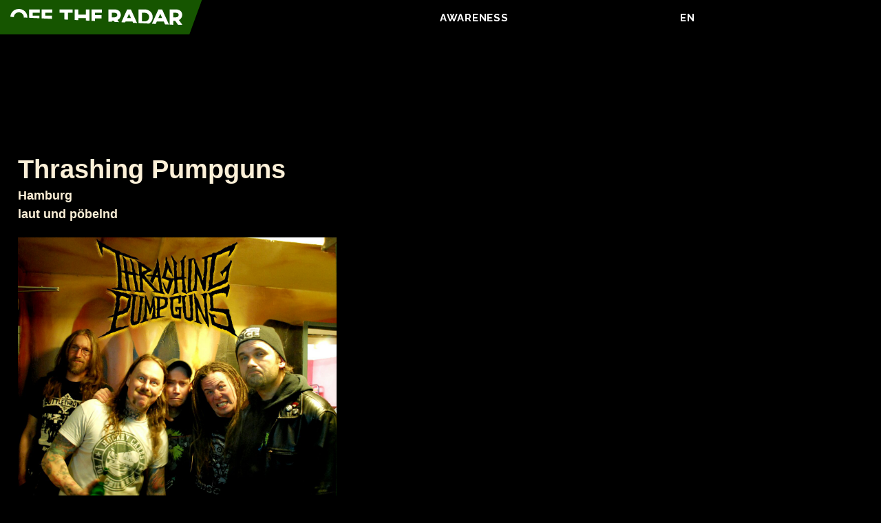

--- FILE ---
content_type: text/html; charset=UTF-8
request_url: https://offtheradar.net/artist/thrashing-pumpguns/
body_size: 25451
content:

<!doctype html>

<!--[if lt IE 7]><html lang="de-DE" class="no-js lt-ie9 lt-ie8 lt-ie7"><![endif]-->
<!--[if (IE 7)&!(IEMobile)]><html lang="de-DE" class="no-js lt-ie9 lt-ie8"><![endif]-->
<!--[if (IE 8)&!(IEMobile)]><html lang="de-DE" class="no-js lt-ie9"><![endif]-->
<!--[if gt IE 8]><!--> <html lang="de-DE" class="no-js"><!--<![endif]-->

	<head>
		<meta charset="utf-8">

				<meta http-equiv="X-UA-Compatible" content="IE=edge">

		<title>Off The Radar  Thrashing Pumpguns</title>

				<meta name="HandheldFriendly" content="True">
		<meta name="MobileOptimized" content="320">
		<meta name="viewport" content="width=device-width, initial-scale=1"/>

				<link rel="apple-touch-icon" href="https://offtheradar.net/wp-content/themes/OTR/library/images/apple-touch-icon.png">
		<link rel="icon" href="https://offtheradar.net/wp-content/themes/OTR/favicon.png">
		<!--[if IE]>
			<link rel="shortcut icon" href="https://offtheradar.net/wp-content/themes/OTR/favicon.ico">
		<![endif]-->
				<meta name="msapplication-TileColor" content="#f01d4f">
		<meta name="msapplication-TileImage" content="https://offtheradar.net/wp-content/themes/OTR/library/images/win8-tile-icon.png">
        <meta name="theme-color" content="#121212">

        	<link href="https://fonts.googleapis.com/css?family=Lato:400,700|Raleway:400,700" rel="stylesheet">

        	<link href="https://fonts.googleapis.com/css?family=Oxygen:300,400,700" rel="stylesheet">

		<link rel="pingback" href="https://offtheradar.net/xmlrpc.php">

				<meta name='robots' content='max-image-preview:large' />
<link rel="alternate" hreflang="en" href="https://offtheradar.net/artist/thrashing-pumpguns/?lang=en" />
<link rel="alternate" hreflang="de" href="https://offtheradar.net/artist/thrashing-pumpguns/" />
<link rel="alternate" hreflang="x-default" href="https://offtheradar.net/artist/thrashing-pumpguns/" />
<link rel='dns-prefetch' href='//fonts.googleapis.com' />
<link rel="alternate" type="application/rss+xml" title="Off The Radar &raquo; Feed" href="https://offtheradar.net/feed/" />
<link rel="alternate" type="application/rss+xml" title="Off The Radar &raquo; Kommentar-Feed" href="https://offtheradar.net/comments/feed/" />
<script type="text/javascript">
/* <![CDATA[ */
window._wpemojiSettings = {"baseUrl":"https:\/\/s.w.org\/images\/core\/emoji\/15.0.3\/72x72\/","ext":".png","svgUrl":"https:\/\/s.w.org\/images\/core\/emoji\/15.0.3\/svg\/","svgExt":".svg","source":{"concatemoji":"https:\/\/offtheradar.net\/wp-includes\/js\/wp-emoji-release.min.js"}};
/*! This file is auto-generated */
!function(i,n){var o,s,e;function c(e){try{var t={supportTests:e,timestamp:(new Date).valueOf()};sessionStorage.setItem(o,JSON.stringify(t))}catch(e){}}function p(e,t,n){e.clearRect(0,0,e.canvas.width,e.canvas.height),e.fillText(t,0,0);var t=new Uint32Array(e.getImageData(0,0,e.canvas.width,e.canvas.height).data),r=(e.clearRect(0,0,e.canvas.width,e.canvas.height),e.fillText(n,0,0),new Uint32Array(e.getImageData(0,0,e.canvas.width,e.canvas.height).data));return t.every(function(e,t){return e===r[t]})}function u(e,t,n){switch(t){case"flag":return n(e,"\ud83c\udff3\ufe0f\u200d\u26a7\ufe0f","\ud83c\udff3\ufe0f\u200b\u26a7\ufe0f")?!1:!n(e,"\ud83c\uddfa\ud83c\uddf3","\ud83c\uddfa\u200b\ud83c\uddf3")&&!n(e,"\ud83c\udff4\udb40\udc67\udb40\udc62\udb40\udc65\udb40\udc6e\udb40\udc67\udb40\udc7f","\ud83c\udff4\u200b\udb40\udc67\u200b\udb40\udc62\u200b\udb40\udc65\u200b\udb40\udc6e\u200b\udb40\udc67\u200b\udb40\udc7f");case"emoji":return!n(e,"\ud83d\udc26\u200d\u2b1b","\ud83d\udc26\u200b\u2b1b")}return!1}function f(e,t,n){var r="undefined"!=typeof WorkerGlobalScope&&self instanceof WorkerGlobalScope?new OffscreenCanvas(300,150):i.createElement("canvas"),a=r.getContext("2d",{willReadFrequently:!0}),o=(a.textBaseline="top",a.font="600 32px Arial",{});return e.forEach(function(e){o[e]=t(a,e,n)}),o}function t(e){var t=i.createElement("script");t.src=e,t.defer=!0,i.head.appendChild(t)}"undefined"!=typeof Promise&&(o="wpEmojiSettingsSupports",s=["flag","emoji"],n.supports={everything:!0,everythingExceptFlag:!0},e=new Promise(function(e){i.addEventListener("DOMContentLoaded",e,{once:!0})}),new Promise(function(t){var n=function(){try{var e=JSON.parse(sessionStorage.getItem(o));if("object"==typeof e&&"number"==typeof e.timestamp&&(new Date).valueOf()<e.timestamp+604800&&"object"==typeof e.supportTests)return e.supportTests}catch(e){}return null}();if(!n){if("undefined"!=typeof Worker&&"undefined"!=typeof OffscreenCanvas&&"undefined"!=typeof URL&&URL.createObjectURL&&"undefined"!=typeof Blob)try{var e="postMessage("+f.toString()+"("+[JSON.stringify(s),u.toString(),p.toString()].join(",")+"));",r=new Blob([e],{type:"text/javascript"}),a=new Worker(URL.createObjectURL(r),{name:"wpTestEmojiSupports"});return void(a.onmessage=function(e){c(n=e.data),a.terminate(),t(n)})}catch(e){}c(n=f(s,u,p))}t(n)}).then(function(e){for(var t in e)n.supports[t]=e[t],n.supports.everything=n.supports.everything&&n.supports[t],"flag"!==t&&(n.supports.everythingExceptFlag=n.supports.everythingExceptFlag&&n.supports[t]);n.supports.everythingExceptFlag=n.supports.everythingExceptFlag&&!n.supports.flag,n.DOMReady=!1,n.readyCallback=function(){n.DOMReady=!0}}).then(function(){return e}).then(function(){var e;n.supports.everything||(n.readyCallback(),(e=n.source||{}).concatemoji?t(e.concatemoji):e.wpemoji&&e.twemoji&&(t(e.twemoji),t(e.wpemoji)))}))}((window,document),window._wpemojiSettings);
/* ]]> */
</script>
<style id='wp-emoji-styles-inline-css' type='text/css'>

	img.wp-smiley, img.emoji {
		display: inline !important;
		border: none !important;
		box-shadow: none !important;
		height: 1em !important;
		width: 1em !important;
		margin: 0 0.07em !important;
		vertical-align: -0.1em !important;
		background: none !important;
		padding: 0 !important;
	}
</style>
<link rel='stylesheet' id='wp-block-library-css' href='https://offtheradar.net/wp-includes/css/dist/block-library/style.min.css' type='text/css' media='all' />
<style id='classic-theme-styles-inline-css' type='text/css'>
/*! This file is auto-generated */
.wp-block-button__link{color:#fff;background-color:#32373c;border-radius:9999px;box-shadow:none;text-decoration:none;padding:calc(.667em + 2px) calc(1.333em + 2px);font-size:1.125em}.wp-block-file__button{background:#32373c;color:#fff;text-decoration:none}
</style>
<style id='global-styles-inline-css' type='text/css'>
:root{--wp--preset--aspect-ratio--square: 1;--wp--preset--aspect-ratio--4-3: 4/3;--wp--preset--aspect-ratio--3-4: 3/4;--wp--preset--aspect-ratio--3-2: 3/2;--wp--preset--aspect-ratio--2-3: 2/3;--wp--preset--aspect-ratio--16-9: 16/9;--wp--preset--aspect-ratio--9-16: 9/16;--wp--preset--color--black: #000000;--wp--preset--color--cyan-bluish-gray: #abb8c3;--wp--preset--color--white: #ffffff;--wp--preset--color--pale-pink: #f78da7;--wp--preset--color--vivid-red: #cf2e2e;--wp--preset--color--luminous-vivid-orange: #ff6900;--wp--preset--color--luminous-vivid-amber: #fcb900;--wp--preset--color--light-green-cyan: #7bdcb5;--wp--preset--color--vivid-green-cyan: #00d084;--wp--preset--color--pale-cyan-blue: #8ed1fc;--wp--preset--color--vivid-cyan-blue: #0693e3;--wp--preset--color--vivid-purple: #9b51e0;--wp--preset--gradient--vivid-cyan-blue-to-vivid-purple: linear-gradient(135deg,rgba(6,147,227,1) 0%,rgb(155,81,224) 100%);--wp--preset--gradient--light-green-cyan-to-vivid-green-cyan: linear-gradient(135deg,rgb(122,220,180) 0%,rgb(0,208,130) 100%);--wp--preset--gradient--luminous-vivid-amber-to-luminous-vivid-orange: linear-gradient(135deg,rgba(252,185,0,1) 0%,rgba(255,105,0,1) 100%);--wp--preset--gradient--luminous-vivid-orange-to-vivid-red: linear-gradient(135deg,rgba(255,105,0,1) 0%,rgb(207,46,46) 100%);--wp--preset--gradient--very-light-gray-to-cyan-bluish-gray: linear-gradient(135deg,rgb(238,238,238) 0%,rgb(169,184,195) 100%);--wp--preset--gradient--cool-to-warm-spectrum: linear-gradient(135deg,rgb(74,234,220) 0%,rgb(151,120,209) 20%,rgb(207,42,186) 40%,rgb(238,44,130) 60%,rgb(251,105,98) 80%,rgb(254,248,76) 100%);--wp--preset--gradient--blush-light-purple: linear-gradient(135deg,rgb(255,206,236) 0%,rgb(152,150,240) 100%);--wp--preset--gradient--blush-bordeaux: linear-gradient(135deg,rgb(254,205,165) 0%,rgb(254,45,45) 50%,rgb(107,0,62) 100%);--wp--preset--gradient--luminous-dusk: linear-gradient(135deg,rgb(255,203,112) 0%,rgb(199,81,192) 50%,rgb(65,88,208) 100%);--wp--preset--gradient--pale-ocean: linear-gradient(135deg,rgb(255,245,203) 0%,rgb(182,227,212) 50%,rgb(51,167,181) 100%);--wp--preset--gradient--electric-grass: linear-gradient(135deg,rgb(202,248,128) 0%,rgb(113,206,126) 100%);--wp--preset--gradient--midnight: linear-gradient(135deg,rgb(2,3,129) 0%,rgb(40,116,252) 100%);--wp--preset--font-size--small: 13px;--wp--preset--font-size--medium: 20px;--wp--preset--font-size--large: 36px;--wp--preset--font-size--x-large: 42px;--wp--preset--spacing--20: 0.44rem;--wp--preset--spacing--30: 0.67rem;--wp--preset--spacing--40: 1rem;--wp--preset--spacing--50: 1.5rem;--wp--preset--spacing--60: 2.25rem;--wp--preset--spacing--70: 3.38rem;--wp--preset--spacing--80: 5.06rem;--wp--preset--shadow--natural: 6px 6px 9px rgba(0, 0, 0, 0.2);--wp--preset--shadow--deep: 12px 12px 50px rgba(0, 0, 0, 0.4);--wp--preset--shadow--sharp: 6px 6px 0px rgba(0, 0, 0, 0.2);--wp--preset--shadow--outlined: 6px 6px 0px -3px rgba(255, 255, 255, 1), 6px 6px rgba(0, 0, 0, 1);--wp--preset--shadow--crisp: 6px 6px 0px rgba(0, 0, 0, 1);}:where(.is-layout-flex){gap: 0.5em;}:where(.is-layout-grid){gap: 0.5em;}body .is-layout-flex{display: flex;}.is-layout-flex{flex-wrap: wrap;align-items: center;}.is-layout-flex > :is(*, div){margin: 0;}body .is-layout-grid{display: grid;}.is-layout-grid > :is(*, div){margin: 0;}:where(.wp-block-columns.is-layout-flex){gap: 2em;}:where(.wp-block-columns.is-layout-grid){gap: 2em;}:where(.wp-block-post-template.is-layout-flex){gap: 1.25em;}:where(.wp-block-post-template.is-layout-grid){gap: 1.25em;}.has-black-color{color: var(--wp--preset--color--black) !important;}.has-cyan-bluish-gray-color{color: var(--wp--preset--color--cyan-bluish-gray) !important;}.has-white-color{color: var(--wp--preset--color--white) !important;}.has-pale-pink-color{color: var(--wp--preset--color--pale-pink) !important;}.has-vivid-red-color{color: var(--wp--preset--color--vivid-red) !important;}.has-luminous-vivid-orange-color{color: var(--wp--preset--color--luminous-vivid-orange) !important;}.has-luminous-vivid-amber-color{color: var(--wp--preset--color--luminous-vivid-amber) !important;}.has-light-green-cyan-color{color: var(--wp--preset--color--light-green-cyan) !important;}.has-vivid-green-cyan-color{color: var(--wp--preset--color--vivid-green-cyan) !important;}.has-pale-cyan-blue-color{color: var(--wp--preset--color--pale-cyan-blue) !important;}.has-vivid-cyan-blue-color{color: var(--wp--preset--color--vivid-cyan-blue) !important;}.has-vivid-purple-color{color: var(--wp--preset--color--vivid-purple) !important;}.has-black-background-color{background-color: var(--wp--preset--color--black) !important;}.has-cyan-bluish-gray-background-color{background-color: var(--wp--preset--color--cyan-bluish-gray) !important;}.has-white-background-color{background-color: var(--wp--preset--color--white) !important;}.has-pale-pink-background-color{background-color: var(--wp--preset--color--pale-pink) !important;}.has-vivid-red-background-color{background-color: var(--wp--preset--color--vivid-red) !important;}.has-luminous-vivid-orange-background-color{background-color: var(--wp--preset--color--luminous-vivid-orange) !important;}.has-luminous-vivid-amber-background-color{background-color: var(--wp--preset--color--luminous-vivid-amber) !important;}.has-light-green-cyan-background-color{background-color: var(--wp--preset--color--light-green-cyan) !important;}.has-vivid-green-cyan-background-color{background-color: var(--wp--preset--color--vivid-green-cyan) !important;}.has-pale-cyan-blue-background-color{background-color: var(--wp--preset--color--pale-cyan-blue) !important;}.has-vivid-cyan-blue-background-color{background-color: var(--wp--preset--color--vivid-cyan-blue) !important;}.has-vivid-purple-background-color{background-color: var(--wp--preset--color--vivid-purple) !important;}.has-black-border-color{border-color: var(--wp--preset--color--black) !important;}.has-cyan-bluish-gray-border-color{border-color: var(--wp--preset--color--cyan-bluish-gray) !important;}.has-white-border-color{border-color: var(--wp--preset--color--white) !important;}.has-pale-pink-border-color{border-color: var(--wp--preset--color--pale-pink) !important;}.has-vivid-red-border-color{border-color: var(--wp--preset--color--vivid-red) !important;}.has-luminous-vivid-orange-border-color{border-color: var(--wp--preset--color--luminous-vivid-orange) !important;}.has-luminous-vivid-amber-border-color{border-color: var(--wp--preset--color--luminous-vivid-amber) !important;}.has-light-green-cyan-border-color{border-color: var(--wp--preset--color--light-green-cyan) !important;}.has-vivid-green-cyan-border-color{border-color: var(--wp--preset--color--vivid-green-cyan) !important;}.has-pale-cyan-blue-border-color{border-color: var(--wp--preset--color--pale-cyan-blue) !important;}.has-vivid-cyan-blue-border-color{border-color: var(--wp--preset--color--vivid-cyan-blue) !important;}.has-vivid-purple-border-color{border-color: var(--wp--preset--color--vivid-purple) !important;}.has-vivid-cyan-blue-to-vivid-purple-gradient-background{background: var(--wp--preset--gradient--vivid-cyan-blue-to-vivid-purple) !important;}.has-light-green-cyan-to-vivid-green-cyan-gradient-background{background: var(--wp--preset--gradient--light-green-cyan-to-vivid-green-cyan) !important;}.has-luminous-vivid-amber-to-luminous-vivid-orange-gradient-background{background: var(--wp--preset--gradient--luminous-vivid-amber-to-luminous-vivid-orange) !important;}.has-luminous-vivid-orange-to-vivid-red-gradient-background{background: var(--wp--preset--gradient--luminous-vivid-orange-to-vivid-red) !important;}.has-very-light-gray-to-cyan-bluish-gray-gradient-background{background: var(--wp--preset--gradient--very-light-gray-to-cyan-bluish-gray) !important;}.has-cool-to-warm-spectrum-gradient-background{background: var(--wp--preset--gradient--cool-to-warm-spectrum) !important;}.has-blush-light-purple-gradient-background{background: var(--wp--preset--gradient--blush-light-purple) !important;}.has-blush-bordeaux-gradient-background{background: var(--wp--preset--gradient--blush-bordeaux) !important;}.has-luminous-dusk-gradient-background{background: var(--wp--preset--gradient--luminous-dusk) !important;}.has-pale-ocean-gradient-background{background: var(--wp--preset--gradient--pale-ocean) !important;}.has-electric-grass-gradient-background{background: var(--wp--preset--gradient--electric-grass) !important;}.has-midnight-gradient-background{background: var(--wp--preset--gradient--midnight) !important;}.has-small-font-size{font-size: var(--wp--preset--font-size--small) !important;}.has-medium-font-size{font-size: var(--wp--preset--font-size--medium) !important;}.has-large-font-size{font-size: var(--wp--preset--font-size--large) !important;}.has-x-large-font-size{font-size: var(--wp--preset--font-size--x-large) !important;}
:where(.wp-block-post-template.is-layout-flex){gap: 1.25em;}:where(.wp-block-post-template.is-layout-grid){gap: 1.25em;}
:where(.wp-block-columns.is-layout-flex){gap: 2em;}:where(.wp-block-columns.is-layout-grid){gap: 2em;}
:root :where(.wp-block-pullquote){font-size: 1.5em;line-height: 1.6;}
</style>
<link rel='stylesheet' id='wpml-blocks-css' href='https://offtheradar.net/wp-content/plugins/sitepress-multilingual-cms/dist/css/blocks/styles.css' type='text/css' media='all' />
<link rel='stylesheet' id='contact-form-7-css' href='https://offtheradar.net/wp-content/plugins/contact-form-7/includes/css/styles.css' type='text/css' media='all' />
<link rel='stylesheet' id='wpml-menu-item-0-css' href='//offtheradar.net/wp-content/plugins/sitepress-multilingual-cms/templates/language-switchers/menu-item/style.min.css' type='text/css' media='all' />
<link rel='stylesheet' id='googleFonts-css' href='//fonts.googleapis.com/css?family=Lato%3A400%2C700%2C400italic%2C700italic' type='text/css' media='all' />
<link rel='stylesheet' id='bones-stylesheet-css' href='https://offtheradar.net/wp-content/themes/OTR/library/css/style.css?v=2.1' type='text/css' media='all' />
<!--[if lt IE 9]>
<link rel='stylesheet' id='bones-ie-only-css' href='https://offtheradar.net/wp-content/themes/OTR/library/css/ie.css' type='text/css' media='all' />
<![endif]-->
<script type="text/javascript" src="https://offtheradar.net/wp-content/themes/OTR/library/js/libs/modernizr.custom.min.js" id="bones-modernizr-js"></script>
<script type="text/javascript" src="https://offtheradar.net/wp-includes/js/jquery/jquery.min.js" id="jquery-core-js"></script>
<script type="text/javascript" src="https://offtheradar.net/wp-includes/js/jquery/jquery-migrate.min.js" id="jquery-migrate-js"></script>
<link rel="https://api.w.org/" href="https://offtheradar.net/wp-json/" /><link rel="canonical" href="https://offtheradar.net/artist/thrashing-pumpguns/" />
<link rel='shortlink' href='https://offtheradar.net/?p=2444' />
<link rel="alternate" title="oEmbed (JSON)" type="application/json+oembed" href="https://offtheradar.net/wp-json/oembed/1.0/embed?url=https%3A%2F%2Fofftheradar.net%2Fartist%2Fthrashing-pumpguns%2F" />
<link rel="alternate" title="oEmbed (XML)" type="text/xml+oembed" href="https://offtheradar.net/wp-json/oembed/1.0/embed?url=https%3A%2F%2Fofftheradar.net%2Fartist%2Fthrashing-pumpguns%2F&#038;format=xml" />
<meta name="generator" content="WPML ver:4.6.3 stt:1,3;" />
<meta name="generator" content="Powered by WPBakery Page Builder - drag and drop page builder for WordPress."/>
<link rel="icon" href="https://offtheradar.net/wp-content/uploads/2025/05/OTRd_head2-Kopie-125x125.png" sizes="32x32" />
<link rel="icon" href="https://offtheradar.net/wp-content/uploads/2025/05/OTRd_head2-Kopie-300x300.png" sizes="192x192" />
<link rel="apple-touch-icon" href="https://offtheradar.net/wp-content/uploads/2025/05/OTRd_head2-Kopie-300x300.png" />
<meta name="msapplication-TileImage" content="https://offtheradar.net/wp-content/uploads/2025/05/OTRd_head2-Kopie-300x300.png" />
<noscript><style> .wpb_animate_when_almost_visible { opacity: 1; }</style></noscript>		
	<script>
</script>
	</head>

	<body class="artist-template-default single single-artist postid-2444 artist-thrashing-pumpguns wpb-js-composer js-comp-ver-6.9.0 vc_responsive" >

		<a class="nav_toggle" href="#"> 
			<span></span>
		</a>


		<div class="nav_container_mobile">
			<div class="nav_content">
	
					<nav role="navigation" >

						<ul id="menu-main-menu" class="nav mobile-nav"><li id="menu-item-3425" class="menu-item menu-item-type-post_type menu-item-object-page menu-item-3425"><a href="https://offtheradar.net/awareness/">AWARENESS</a></li>
<li id="menu-item-wpml-ls-2-en" class="menu-item wpml-ls-slot-2 wpml-ls-item wpml-ls-item-en wpml-ls-menu-item wpml-ls-first-item wpml-ls-last-item menu-item-type-wpml_ls_menu_item menu-item-object-wpml_ls_menu_item menu-item-wpml-ls-2-en"><a title="EN" href="https://offtheradar.net/artist/thrashing-pumpguns/?lang=en"><span class="wpml-ls-display">EN</span></a></li>
</ul>
					</nav>
					
			</div>
		</div>


		<div id="container">

			<header class="header" role="banner" id="header">

				<div id="logo" ><a href="https://offtheradar.net">
					<img class="svg logo" src="https://offtheradar.net/wp-content/themes/OTR/library/images/logo-otr.svg" alt="otr">
</a></div>


				<div id="inner-header" class="wrap cf">

					


					<nav role="navigation" >
						<ul id="menu-main-menu-1" class="nav top-nav cf"><li class="menu-item menu-item-type-post_type menu-item-object-page menu-item-3425"><a href="https://offtheradar.net/awareness/">AWARENESS</a></li>
<li class="menu-item wpml-ls-slot-2 wpml-ls-item wpml-ls-item-en wpml-ls-menu-item wpml-ls-first-item wpml-ls-last-item menu-item-type-wpml_ls_menu_item menu-item-object-wpml_ls_menu_item menu-item-wpml-ls-2-en"><a title="EN" href="https://offtheradar.net/artist/thrashing-pumpguns/?lang=en"><span class="wpml-ls-display">EN</span></a></li>
</ul>
					</nav>

				</div>

			</header>

			<div id="content">

				<div id="inner-content" class="wrap cf">

						<main id="main" class="m-all t-2of3 d-5of7 cf" role="main" itemscope itemprop="mainContentOfPage" itemtype="http://schema.org/Blog">

							
							<article id="post-2444" class="cf post-2444 artist type-artist status-publish has-post-thumbnail hentry" role="article">


									<h1 class="single-title custom-post-type-title">Thrashing Pumpguns</h1>


								<section class="entry-content cf">
									<h3>Hamburg</h3>
									<h3>laut und pöbelnd</h3>
									<h4></h4>

									<div class="artist-image">
										<img width="1280" height="1104" src="https://offtheradar.net/wp-content/uploads/2018/07/IMG_20180706_194851_032.jpg" class="attachment-full size-full wp-post-image" alt="" decoding="async" fetchpriority="high" srcset="https://offtheradar.net/wp-content/uploads/2018/07/IMG_20180706_194851_032.jpg 1280w, https://offtheradar.net/wp-content/uploads/2018/07/IMG_20180706_194851_032-300x259.jpg 300w, https://offtheradar.net/wp-content/uploads/2018/07/IMG_20180706_194851_032-768x662.jpg 768w, https://offtheradar.net/wp-content/uploads/2018/07/IMG_20180706_194851_032-1024x883.jpg 1024w" sizes="(max-width: 1280px) 100vw, 1280px" />							
									</div>

									<p>Der Boden klebt, der Schweiß juckt und brennt und der Tinnitus ist nicht weit &#8211; die Infektion heißt THRASHING PUMPGUNS und stieg aus dem hamburger Ursumpf des Crossover-Metal-Punks empor. Schon seit vielen Jahren existent, knüppelt sich die 5-köpfige Kapeiken-Epidemie chronisch, laut und pöbelnd durch sämtliche Großstädte und Wohnzimmer Deutschlands und Europas. Mit neuen Songs und neuem fünften Kopf am besaiteten Tieftöner werden die THRASHING PUMPGUNS ihr Schrot verballern.</p>
								</section> <!-- end article section -->

								<div class="artist-nav">
									<div class="prev">
																				     <h4><a href="https://offtheradar.net/artist/the-murder-chord/" rel="prev">‹ Prev</a></h4>

										
									</div>

									<div class="go-to-grid">
										<p>
											<a href="https://offtheradar.net/lineup-2019"><strong> LINEUP</strong></a>
										</p>
									</div>

									<div class="next">
																				     <h4><a href="https://offtheradar.net/artist/thestral-brchtnbrt/" rel="next">Next › </a></h4>

																			</div>

							</article>



							
							
						</main>


				</div>

			</div>

			<footer class="footer" role="contentinfo" itemscope itemtype="http://schema.org/WPFooter">

				<div id="inner-footer" class="wrap cf">

					<p class="source-org copyright">&copy; 2026 Off The Radar. <a href="https://offtheradar.net/kontakt">Impressum</a> | <a href="https://offtheradar.net/datenschutz">Datenschutz</a> | <a href="https://offtheradar.net/historie">Historie</a></p>

				</div>

			</footer>

		</div>


				

		<script type="text/javascript" src="https://offtheradar.net/wp-includes/js/dist/hooks.min.js" id="wp-hooks-js"></script>
<script type="text/javascript" src="https://offtheradar.net/wp-includes/js/dist/i18n.min.js" id="wp-i18n-js"></script>
<script type="text/javascript" id="wp-i18n-js-after">
/* <![CDATA[ */
wp.i18n.setLocaleData( { 'text direction\u0004ltr': [ 'ltr' ] } );
/* ]]> */
</script>
<script type="text/javascript" src="https://offtheradar.net/wp-content/plugins/contact-form-7/includes/swv/js/index.js" id="swv-js"></script>
<script type="text/javascript" id="contact-form-7-js-extra">
/* <![CDATA[ */
var wpcf7 = {"api":{"root":"https:\/\/offtheradar.net\/wp-json\/","namespace":"contact-form-7\/v1"}};
/* ]]> */
</script>
<script type="text/javascript" id="contact-form-7-js-translations">
/* <![CDATA[ */
( function( domain, translations ) {
	var localeData = translations.locale_data[ domain ] || translations.locale_data.messages;
	localeData[""].domain = domain;
	wp.i18n.setLocaleData( localeData, domain );
} )( "contact-form-7", {"translation-revision-date":"2024-06-05 06:37:53+0000","generator":"GlotPress\/4.0.1","domain":"messages","locale_data":{"messages":{"":{"domain":"messages","plural-forms":"nplurals=2; plural=n != 1;","lang":"de"},"Error:":["Fehler:"]}},"comment":{"reference":"includes\/js\/index.js"}} );
/* ]]> */
</script>
<script type="text/javascript" src="https://offtheradar.net/wp-content/plugins/contact-form-7/includes/js/index.js" id="contact-form-7-js"></script>
<script type="text/javascript" src="https://offtheradar.net/wp-content/themes/OTR/library/js/libs/jquery.waypoints.min.js" id="bones-waypoints-js"></script>
<script type="text/javascript" src="https://offtheradar.net/wp-content/themes/OTR/library/js/scripts.js?v=2.0" id="bones-js-js"></script>

	</body>

</html> <!-- end of site. what a ride! -->


--- FILE ---
content_type: text/css
request_url: https://offtheradar.net/wp-content/themes/OTR/library/css/style.css?v=2.1
body_size: 58328
content:
/*! Made with Bones: http://themble.com/bones :) */
/******************************************************************
Site Name:
Author:

Stylesheet: Main Stylesheet

Here's where the magic happens. Here, you'll see we are calling in
the separate media queries. The base mobile goes outside any query
and is called at the beginning, after that we call the rest
of the styles inside media queries.


******************************************************************/
/*********************
IMPORTING PARTIALS
These files are needed at the beginning so that we establish all
our mixins, functions, and variables that we'll be using across
the whole project.
*********************/
/* normalize.css 2012-07-07T09:50 UTC - http://github.com/necolas/normalize.css */
/* ==========================================================================
   HTML5 display definitions
   ========================================================================== */
/**
 * Correct `block` display not defined in IE 8/9.
 */
article,
aside,
details,
figcaption,
figure,
footer,
header,
hgroup,
main,
nav,
section,
summary {
  display: block; }

/**
 * Correct `inline-block` display not defined in IE 8/9.
 */
audio,
canvas,
video {
  display: inline-block; }

/**
 * Prevent modern browsers from displaying `audio` without controls.
 * Remove excess height in iOS 5 devices.
 */
audio:not([controls]) {
  display: none;
  height: 0; }

/**
 * Address `[hidden]` styling not present in IE 8/9.
 * Hide the `template` element in IE, Safari, and Firefox < 22.
 */
[hidden],
template {
  display: none; }

/* ==========================================================================
   Base
   ========================================================================== */
/**
 * 1. Set default font family to sans-serif.
 * 2. Prevent iOS text size adjust after orientation change, without disabling
 *    user zoom.
 */
html {
  font-family: sans-serif;
  /* 1 */
  -ms-text-size-adjust: 100%;
  /* 2 */
  -webkit-text-size-adjust: 100%;
  /* 2 */ }

/**
 * Remove default margin.
 */
body {
  margin: 0; }

/* ==========================================================================
   Links
   ========================================================================== */
/**
 * Remove the gray background color from active links in IE 10.
 */
a {
  background: transparent; }

/**
 * Address `outline` inconsistency between Chrome and other browsers.
 */
a:focus {
  outline: thin dotted; }

/**
 * Improve readability when focused and also mouse hovered in all browsers.
 */
a:active,
a:hover {
  outline: 0; }

/* ==========================================================================
   Typography
   ========================================================================== */
/**
 * Address variable `h1` font-size and margin within `section` and `article`
 * contexts in Firefox 4+, Safari 5, and Chrome.
 */
h1 {
  font-size: 2em;
  margin: 0.67em 0; }

/**
 * Address styling not present in IE 8/9, Safari 5, and Chrome.
 */
abbr[title] {
  border-bottom: 1px dotted; }

/**
 * Address style set to `bolder` in Firefox 4+, Safari 5, and Chrome.
 */
b,
strong,
.strong {
  font-weight: bold; }

/**
 * Address styling not present in Safari 5 and Chrome.
 */
dfn,
em,
.em {
  font-style: italic; }

/**
 * Address differences between Firefox and other browsers.
 */
hr {
  -moz-box-sizing: content-box;
  box-sizing: content-box;
  height: 0; }

/*
 * Addresses margins set differently in IE6/7.
 */
pre {
  margin: 0; }

/**
 * Correct font family set oddly in Safari 5 and Chrome.
 */
code,
kbd,
pre,
samp {
  font-family: monospace, serif;
  font-size: 1em; }

/**
 * Improve readability of pre-formatted text in all browsers.
 */
pre {
  white-space: pre-wrap; }

/**
 * Set consistent quote types.
 */
q {
  quotes: "\201C" "\201D" "\2018" "\2019"; }

/**
 * Address inconsistent and variable font size in all browsers.
 */
q:before,
q:after {
  content: '';
  content: none; }

small, .small {
  font-size: 75%; }

/**
 * Prevent `sub` and `sup` affecting `line-height` in all browsers.
 */
sub,
sup {
  font-size: 75%;
  line-height: 0;
  position: relative;
  vertical-align: baseline; }

sup {
  top: -0.5em; }

sub {
  bottom: -0.25em; }

/* ==========================================================================
  Lists
========================================================================== */
/*
 * Addresses margins set differently in IE6/7.
 */
dl,
menu,
ol,
ul {
  margin: 1em 0; }

dd {
  margin: 0; }

/*
 * Addresses paddings set differently in IE6/7.
 */
menu {
  padding: 0 0 0 40px; }

ol,
ul {
  padding: 0;
  list-style-type: none; }

/*
 * Corrects list images handled incorrectly in IE7.
 */
nav ul,
nav ol {
  list-style: none;
  list-style-image: none; }

/* ==========================================================================
  Embedded content
========================================================================== */
/**
 * Remove border when inside `a` element in IE 8/9.
 */
img {
  border: 0; }

/**
 * Correct overflow displayed oddly in IE 9.
 */
svg:not(:root) {
  overflow: hidden; }

/* ==========================================================================
   Figures
   ========================================================================== */
/**
 * Address margin not present in IE 8/9 and Safari 5.
 */
figure {
  margin: 0; }

/* ==========================================================================
   Forms
   ========================================================================== */
/**
 * Define consistent border, margin, and padding.
 */
fieldset {
  border: 1px solid #c0c0c0;
  margin: 0 2px;
  padding: 0.35em 0.625em 0.75em; }

/**
 * 1. Correct `color` not being inherited in IE 8/9.
 * 2. Remove padding so people aren't caught out if they zero out fieldsets.
 */
legend {
  border: 0;
  /* 1 */
  padding: 0;
  /* 2 */ }

/**
 * 1. Correct font family not being inherited in all browsers.
 * 2. Correct font size not being inherited in all browsers.
 * 3. Address margins set differently in Firefox 4+, Safari 5, and Chrome.
 */
button,
input,
select,
textarea {
  font-family: inherit;
  /* 1 */
  font-size: 100%;
  /* 2 */
  margin: 0;
  /* 3 */ }

/**
 * Address Firefox 4+ setting `line-height` on `input` using `!important` in
 * the UA stylesheet.
 */
button,
input {
  line-height: normal; }

/**
 * Address inconsistent `text-transform` inheritance for `button` and `select`.
 * All other form control elements do not inherit `text-transform` values.
 * Correct `button` style inheritance in Chrome, Safari 5+, and IE 8+.
 * Correct `select` style inheritance in Firefox 4+ and Opera.
 */
button,
select {
  text-transform: none; }

/**
 * 1. Avoid the WebKit bug in Android 4.0.* where (2) destroys native `audio`
 *    and `video` controls.
 * 2. Correct inability to style clickable `input` types in iOS.
 * 3. Improve usability and consistency of cursor style between image-type
 *    `input` and others.
 */
button,
html input[type="button"],
input[type="reset"],
input[type="submit"] {
  -webkit-appearance: button;
  /* 2 */
  cursor: pointer;
  /* 3 */ }

/**
 * Re-set default cursor for disabled elements.
 */
button[disabled],
html input[disabled] {
  cursor: default; }

/**
 * 1. Address box sizing set to `content-box` in IE 8/9/10.
 * 2. Remove excess padding in IE 8/9/10.
 */
input[type="checkbox"],
input[type="radio"] {
  box-sizing: border-box;
  /* 1 */
  padding: 0;
  /* 2 */ }

/**
 * 1. Address `appearance` set to `searchfield` in Safari 5 and Chrome.
 * 2. Address `box-sizing` set to `border-box` in Safari 5 and Chrome
 *    (include `-moz` to future-proof).
 */
input[type="search"] {
  -webkit-appearance: textfield;
  /* 1 */
  -moz-box-sizing: content-box;
  -webkit-box-sizing: content-box;
  /* 2 */
  box-sizing: content-box; }

/**
 * Remove inner padding and search cancel button in Safari 5 and Chrome
 * on OS X.
 */
input[type="search"]::-webkit-search-cancel-button,
input[type="search"]::-webkit-search-decoration {
  -webkit-appearance: none; }

/**
 * Remove inner padding and border in Firefox 4+.
 */
button::-moz-focus-inner,
input::-moz-focus-inner {
  border: 0;
  padding: 0; }

/**
 * 1. Remove default vertical scrollbar in IE 8/9.
 * 2. Improve readability and alignment in all browsers.
 */
textarea {
  overflow: auto;
  /* 1 */
  vertical-align: top;
  /* 2 */ }

/* ==========================================================================
   Tables
   ========================================================================== */
/**
 * Remove most spacing between table cells.
 */
table {
  border-collapse: collapse;
  border-spacing: 0; }

* {
  -webkit-box-sizing: border-box;
  -moz-box-sizing: border-box;
  box-sizing: border-box; }

.image-replacement,
.ir {
  text-indent: 100%;
  white-space: nowrap;
  overflow: hidden; }

.clearfix, .cf {
  zoom: 1; }
  .clearfix:before, .clearfix:after, .cf:before, .cf:after {
    content: "";
    display: table; }
  .clearfix:after, .cf:after {
    clear: both; }

/*
use the best ampersand
http://simplebits.com/notebook/2008/08/14/ampersands-2/
*/
span.amp {
  font-family: Baskerville,'Goudy Old Style',Palatino,'Book Antiqua',serif !important;
  font-style: italic; }

/******************************************************************
Site Name:
Author:

Stylesheet: Variables

Here is where we declare all our variables like colors, fonts,
base values, and defaults. We want to make sure this file ONLY
contains variables that way our files don't get all messy.
No one likes a mess.

******************************************************************/
/*********************
COLORS
*********************/
/*
Here's a great tutorial on how to
use color variables properly:
http://sachagreif.com/sass-color-variables/
*/
/******************************************************************
Site Name:
Author:

Stylesheet: Typography

******************************************************************/
/*
 i imported this one in the functions file so bones would look sweet.
 don't forget to remove it for your site.
*/
/*
some nice typographical defaults
more here: http://www.newnet-soft.com/blog/csstypography
*/
p {
  -ms-word-wrap: break-word;
  word-break: break-word;
  word-wrap: break-word;
  -webkit-hyphenate-before: 2;
  -webkit-hyphenate-after: 3;
  hyphenate-lines: 3;
  -webkit-font-feature-settings: "liga", "dlig";
  -moz-font-feature-settings: "liga=1, dlig=1";
  -ms-font-feature-settings: "liga", "dlig";
  -o-font-feature-settings: "liga", "dlig";
  font-feature-settings: "liga", "dlig"; }

/******************************************************************
Site Name:
Author:

Stylesheet: Sass Functions

You can do a lot of really cool things in Sass. Functions help you
make repeated actions a lot easier. They are really similar to mixins,
but can be used for so much more.

Anyway, keep them all in here so it's easier to find when you're
looking for one.

For more info on functions, go here:
http://sass-lang.com/documentation/Sass/Script/Functions.html

******************************************************************/
/*********************
COLOR FUNCTIONS
These are helpful when you're working
with shadows and such things. It's essentially
a quicker way to write RGBA.

Example:
box-shadow: 0 0 4px black(0.3);
compiles to:
box-shadow: 0 0 4px rgba(0,0,0,0.3);
*********************/
/*********************
RESPONSIVE HELPER FUNCTION
If you're creating a responsive site, then
you've probably already read
Responsive Web Design: http://www.abookapart.com/products/responsive-web-design

Here's a nice little helper function for calculating
target / context
as mentioned in that book.

Example:
width: cp(650px, 1000px);
or
width: calc-percent(650px, 1000px);
both compile to:
width: 65%;
*********************/
/******************************************************************
Site Name:
Author:

Stylesheet: Mixins Stylesheet

This is where you can take advantage of Sass' great features: Mixins.
I won't go in-depth on how they work exactly,
there are a few articles below that will help do that. What I will
tell you is that this will help speed up simple changes like
changing a color or adding CSS3 techniques gradients.

A WORD OF WARNING: It's very easy to overdo it here. Be careful and
remember less is more.

Helpful:
http://sachagreif.com/useful-sass-mixins/
http://thesassway.com/intermediate/leveraging-sass-mixins-for-cleaner-code
http://web-design-weekly.com/blog/2013/05/12/handy-sass-mixins/

******************************************************************/
/*********************
TRANSITION
*********************/
/*
I totally rewrote this to be cleaner and easier to use.
You'll need to be using Sass 3.2+ for these to work.
Thanks to @anthonyshort for the inspiration on these.
USAGE: @include transition(all 0.2s ease-in-out);
*/
/*********************
CSS3 GRADIENTS
Be careful with these since they can
really slow down your CSS. Don't overdo it.
*********************/
/* @include css-gradient(#dfdfdf,#f8f8f8); */
/*********************
BOX SIZING
*********************/
/* @include box-sizing(border-box); */
/* NOTE: value of "padding-box" is only supported in Gecko. So
probably best not to use it. I mean, were you going to anyway? */
/******************************************************************
Site Name:
Author:

Stylesheet: Grid Stylesheet

I've seperated the grid so you can swap it out easily. It's
called at the top the style.scss stylesheet.

There are a ton of grid solutions out there. You should definitely
experiment with your own. Here are some recommendations:

http://gridsetapp.com - Love this site. Responsive Grids made easy.
http://susy.oddbird.net/ - Grids using Compass. Very elegant.
http://gridpak.com/ - Create your own responsive grid.
https://github.com/dope/lemonade - Neat lightweight grid.


The grid below is a custom built thingy I modeled a bit after
Gridset. It's VERY basic and probably shouldn't be used on
your client projects. The idea is you learn how to roll your
own grids. It's better in the long run and allows you full control
over your project's layout.

******************************************************************/
.last-col {
  float: right;
  padding-right: 0 !important; }

/*
Mobile Grid Styles
These are the widths for the mobile grid.
There are four types, but you can add or customize
them however you see fit.
*/
@media (max-width: 767px) {
  .m-all {
    float: left;
    padding-right: 0.75em;
    width: 100%;
    padding-right: 0; }
  .m-1of2 {
    float: left;
    padding-right: 0.75em;
    width: 50%; }
  .m-1of3 {
    float: left;
    padding-right: 0.75em;
    width: 33.33%; }
  .m-2of3 {
    float: left;
    padding-right: 0.75em;
    width: 66.66%; }
  .m-1of4 {
    float: left;
    padding-right: 0.75em;
    width: 25%; }
  .m-3of4 {
    float: left;
    padding-right: 0.75em;
    width: 75%; } }

/* Portrait tablet to landscape */
@media (min-width: 768px) and (max-width: 1029px) {
  .t-all {
    float: left;
    padding-right: 0.75em;
    width: 100%;
    padding-right: 0; }
  .t-1of2 {
    float: left;
    padding-right: 0.75em;
    width: 50%; }
  .t-1of3 {
    float: left;
    padding-right: 0.75em;
    width: 33.33%; }
  .t-2of3 {
    float: left;
    padding-right: 0.75em;
    width: 66.66%; }
  .t-1of4 {
    float: left;
    padding-right: 0.75em;
    width: 25%; }
  .t-3of4 {
    float: left;
    padding-right: 0.75em;
    width: 75%; }
  .t-1of5 {
    float: left;
    padding-right: 0.75em;
    width: 20%; }
  .t-2of5 {
    float: left;
    padding-right: 0.75em;
    width: 40%; }
  .t-3of5 {
    float: left;
    padding-right: 0.75em;
    width: 60%; }
  .t-4of5 {
    float: left;
    padding-right: 0.75em;
    width: 80%; } }

/* Landscape to small desktop */
@media (min-width: 1030px) {
  .d-all {
    float: left;
    padding-right: 0.75em;
    width: 100%;
    padding-right: 0; }
  .d-1of2 {
    float: left;
    padding-right: 0.75em;
    width: 50%; }
  .d-1of3 {
    float: left;
    padding-right: 0.75em;
    width: 33.33%; }
  .d-2of3 {
    float: left;
    padding-right: 0.75em;
    width: 66.66%; }
  .d-1of4 {
    float: left;
    padding-right: 0.75em;
    width: 25%; }
  .d-3of4 {
    float: left;
    padding-right: 0.75em;
    width: 75%; }
  .d-1of5 {
    float: left;
    padding-right: 0.75em;
    width: 20%; }
  .d-2of5 {
    float: left;
    padding-right: 0.75em;
    width: 40%; }
  .d-3of5 {
    float: left;
    padding-right: 0.75em;
    width: 60%; }
  .d-4of5 {
    float: left;
    padding-right: 0.75em;
    width: 80%; }
  .d-1of6 {
    float: left;
    padding-right: 0.75em;
    width: 16.6666666667%; }
  .d-1of7 {
    float: left;
    padding-right: 0.75em;
    width: 14.2857142857%; }
  .d-2of7 {
    float: left;
    padding-right: 0.75em;
    width: 28.5714286%; }
  .d-3of7 {
    float: left;
    padding-right: 0.75em;
    width: 42.8571429%; }
  .d-4of7 {
    float: left;
    padding-right: 0.75em;
    width: 57.1428572%; }
  .d-5of7 {
    float: left;
    padding-right: 0.75em;
    width: 71.4285715%; }
  .d-6of7 {
    float: left;
    padding-right: 0.75em;
    width: 85.7142857%; }
  .d-1of8 {
    float: left;
    padding-right: 0.75em;
    width: 12.5%; }
  .d-1of9 {
    float: left;
    padding-right: 0.75em;
    width: 11.1111111111%; }
  .d-1of10 {
    float: left;
    padding-right: 0.75em;
    width: 10%; }
  .d-1of11 {
    float: left;
    padding-right: 0.75em;
    width: 9.09090909091%; }
  .d-1of12 {
    float: left;
    padding-right: 0.75em;
    width: 8.33%; } }

/*********************
IMPORTING MODULES
Modules are reusable blocks or elements we use throughout the project.
We can break them up as much as we want or just keep them all in one.
I mean, you can do whatever you want. The world is your oyster. Unless
you hate oysters, then the world is your peanut butter & jelly sandwich.
*********************/
/******************************************************************

Stylesheet: Form Styles

******************************************************************/
/*********************
INPUTS
*********************/
input[type="text"],
input[type="password"],
input[type="datetime"],
input[type="datetime-local"],
input[type="date"],
input[type="month"],
input[type="time"],
input[type="week"],
input[type="number"],
input[type="email"],
input[type="url"],
input[type="search"],
input[type="tel"],
input[type="color"],
select,
textarea,
.field {
  display: block;
  height: 40px;
  line-height: 1em;
  padding: 0 12px;
  margin-bottom: 14px;
  font-size: 1em;
  color: #444;
  border-radius: 2px;
  vertical-align: middle;
  box-shadow: none;
  border: 0;
  width: 100%;
  background-color: #fff;
  border: 1px solid #000;
  -webkit-transition: background-color 0.24s ease-in-out;
  transition: background-color 0.24s ease-in-out; }
  input[type="text"]:focus, input[type="text"]:active,
  input[type="password"]:focus,
  input[type="password"]:active,
  input[type="datetime"]:focus,
  input[type="datetime"]:active,
  input[type="datetime-local"]:focus,
  input[type="datetime-local"]:active,
  input[type="date"]:focus,
  input[type="date"]:active,
  input[type="month"]:focus,
  input[type="month"]:active,
  input[type="time"]:focus,
  input[type="time"]:active,
  input[type="week"]:focus,
  input[type="week"]:active,
  input[type="number"]:focus,
  input[type="number"]:active,
  input[type="email"]:focus,
  input[type="email"]:active,
  input[type="url"]:focus,
  input[type="url"]:active,
  input[type="search"]:focus,
  input[type="search"]:active,
  input[type="tel"]:focus,
  input[type="tel"]:active,
  input[type="color"]:focus,
  input[type="color"]:active,
  select:focus,
  select:active,
  textarea:focus,
  textarea:active,
  .field:focus,
  .field:active {
    background-color: #f7f7f7;
    border: 1px solid #1a1a1a;
    outline: none; }
  input[type="text"].error, input[type="text"].is-invalid,
  input[type="password"].error,
  input[type="password"].is-invalid,
  input[type="datetime"].error,
  input[type="datetime"].is-invalid,
  input[type="datetime-local"].error,
  input[type="datetime-local"].is-invalid,
  input[type="date"].error,
  input[type="date"].is-invalid,
  input[type="month"].error,
  input[type="month"].is-invalid,
  input[type="time"].error,
  input[type="time"].is-invalid,
  input[type="week"].error,
  input[type="week"].is-invalid,
  input[type="number"].error,
  input[type="number"].is-invalid,
  input[type="email"].error,
  input[type="email"].is-invalid,
  input[type="url"].error,
  input[type="url"].is-invalid,
  input[type="search"].error,
  input[type="search"].is-invalid,
  input[type="tel"].error,
  input[type="tel"].is-invalid,
  input[type="color"].error,
  input[type="color"].is-invalid,
  select.error,
  select.is-invalid,
  textarea.error,
  textarea.is-invalid,
  .field.error,
  .field.is-invalid {
    color: #fbe3e4;
    border-color: #fbe3e4;
    background-color: #fff;
    background-position: 99% center;
    background-repeat: no-repeat;
    background-image: url([data-uri]);
    outline-color: #fbe3e4; }
  input[type="text"].success, input[type="text"].is-valid,
  input[type="password"].success,
  input[type="password"].is-valid,
  input[type="datetime"].success,
  input[type="datetime"].is-valid,
  input[type="datetime-local"].success,
  input[type="datetime-local"].is-valid,
  input[type="date"].success,
  input[type="date"].is-valid,
  input[type="month"].success,
  input[type="month"].is-valid,
  input[type="time"].success,
  input[type="time"].is-valid,
  input[type="week"].success,
  input[type="week"].is-valid,
  input[type="number"].success,
  input[type="number"].is-valid,
  input[type="email"].success,
  input[type="email"].is-valid,
  input[type="url"].success,
  input[type="url"].is-valid,
  input[type="search"].success,
  input[type="search"].is-valid,
  input[type="tel"].success,
  input[type="tel"].is-valid,
  input[type="color"].success,
  input[type="color"].is-valid,
  select.success,
  select.is-valid,
  textarea.success,
  textarea.is-valid,
  .field.success,
  .field.is-valid {
    color: #e6efc2;
    border-color: #e6efc2;
    background-color: #fff;
    background-position: 99% center;
    background-repeat: no-repeat;
    background-image: url([data-uri]);
    outline-color: #e6efc2; }
  input[type="text"][disabled], input[type="text"].is-disabled,
  input[type="password"][disabled],
  input[type="password"].is-disabled,
  input[type="datetime"][disabled],
  input[type="datetime"].is-disabled,
  input[type="datetime-local"][disabled],
  input[type="datetime-local"].is-disabled,
  input[type="date"][disabled],
  input[type="date"].is-disabled,
  input[type="month"][disabled],
  input[type="month"].is-disabled,
  input[type="time"][disabled],
  input[type="time"].is-disabled,
  input[type="week"][disabled],
  input[type="week"].is-disabled,
  input[type="number"][disabled],
  input[type="number"].is-disabled,
  input[type="email"][disabled],
  input[type="email"].is-disabled,
  input[type="url"][disabled],
  input[type="url"].is-disabled,
  input[type="search"][disabled],
  input[type="search"].is-disabled,
  input[type="tel"][disabled],
  input[type="tel"].is-disabled,
  input[type="color"][disabled],
  input[type="color"].is-disabled,
  select[disabled],
  select.is-disabled,
  textarea[disabled],
  textarea.is-disabled,
  .field[disabled],
  .field.is-disabled {
    cursor: not-allowed;
    border-color: #cfcfcf;
    opacity: 0.6; }
    input[type="text"][disabled]:focus, input[type="text"][disabled]:active, input[type="text"].is-disabled:focus, input[type="text"].is-disabled:active,
    input[type="password"][disabled]:focus,
    input[type="password"][disabled]:active,
    input[type="password"].is-disabled:focus,
    input[type="password"].is-disabled:active,
    input[type="datetime"][disabled]:focus,
    input[type="datetime"][disabled]:active,
    input[type="datetime"].is-disabled:focus,
    input[type="datetime"].is-disabled:active,
    input[type="datetime-local"][disabled]:focus,
    input[type="datetime-local"][disabled]:active,
    input[type="datetime-local"].is-disabled:focus,
    input[type="datetime-local"].is-disabled:active,
    input[type="date"][disabled]:focus,
    input[type="date"][disabled]:active,
    input[type="date"].is-disabled:focus,
    input[type="date"].is-disabled:active,
    input[type="month"][disabled]:focus,
    input[type="month"][disabled]:active,
    input[type="month"].is-disabled:focus,
    input[type="month"].is-disabled:active,
    input[type="time"][disabled]:focus,
    input[type="time"][disabled]:active,
    input[type="time"].is-disabled:focus,
    input[type="time"].is-disabled:active,
    input[type="week"][disabled]:focus,
    input[type="week"][disabled]:active,
    input[type="week"].is-disabled:focus,
    input[type="week"].is-disabled:active,
    input[type="number"][disabled]:focus,
    input[type="number"][disabled]:active,
    input[type="number"].is-disabled:focus,
    input[type="number"].is-disabled:active,
    input[type="email"][disabled]:focus,
    input[type="email"][disabled]:active,
    input[type="email"].is-disabled:focus,
    input[type="email"].is-disabled:active,
    input[type="url"][disabled]:focus,
    input[type="url"][disabled]:active,
    input[type="url"].is-disabled:focus,
    input[type="url"].is-disabled:active,
    input[type="search"][disabled]:focus,
    input[type="search"][disabled]:active,
    input[type="search"].is-disabled:focus,
    input[type="search"].is-disabled:active,
    input[type="tel"][disabled]:focus,
    input[type="tel"][disabled]:active,
    input[type="tel"].is-disabled:focus,
    input[type="tel"].is-disabled:active,
    input[type="color"][disabled]:focus,
    input[type="color"][disabled]:active,
    input[type="color"].is-disabled:focus,
    input[type="color"].is-disabled:active,
    select[disabled]:focus,
    select[disabled]:active,
    select.is-disabled:focus,
    select.is-disabled:active,
    textarea[disabled]:focus,
    textarea[disabled]:active,
    textarea.is-disabled:focus,
    textarea.is-disabled:active,
    .field[disabled]:focus,
    .field[disabled]:active,
    .field.is-disabled:focus,
    .field.is-disabled:active {
      background-color: #d5edf8; }

input[type="password"] {
  letter-spacing: 0.3em; }

textarea {
  max-width: 100%;
  min-height: 120px;
  line-height: 1.5em;
  padding: 12px; }

input[type="submit"] {
  padding: 7px 20px 9px;
  background: #222;
  color: white;
  border: none; }

input[type="submit"]:hover {
  background: #444;
  color: white; }

/*********************
BASE (MOBILE) SIZE
This are the mobile styles. It's what people see on their phones. If
you set a great foundation, you won't need to add too many styles in
the other stylesheets. Remember, keep it light: Speed is Important.
*********************/
/******************************************************************
Site Name:
Author:

Stylesheet: Base Mobile Stylesheet

Be light and don't over style since everything here will be
loaded by mobile devices. You want to keep it as minimal as
possible. This is called at the top of the main stylsheet
and will be used across all viewports.

******************************************************************/
/*********************
GENERAL STYLES
*********************/
body {
  font-family: "Open Sans", "Helvetica Neue", Helvetica, Arial, sans-serif;
  font-size: 16px;
  line-height: 1.5;
  color: #fcf0d8;
  background-color: #000;
  -webkit-font-smoothing: antialiased;
  -moz-osx-font-smoothing: grayscale; }

/*********************
LAYOUT & GRID STYLES
*********************/
.wrap {
  width: 96%;
  margin: 0 auto; }

/*********************
LINK STYLES
*********************/
a, a:visited {
  color: #fcf0d8;
  /* on hover */
  /* on click */
  /* mobile tap color */ }
  a:hover, a:focus, a:visited:hover, a:visited:focus {
    color: #a6b22f; }
  a:link, a:visited:link {
    /*
		this highlights links on iPhones/iPads.
		so it basically works like the :hover selector
		for mobile devices.
		*/
    -webkit-tap-highlight-color: rgba(0, 0, 0, 0.3); }

/******************************************************************
H1, H2, H3, H4, H5 STYLES
******************************************************************/
h1, .h1, h2, .h2, h3, .h3, h4, .h4, h5, .h5 {
  text-rendering: optimizelegibility;
  margin-top: 0;
  margin-bottom: 0;
  /* removing text decoration from all headline links */ }
  h1 a, .h1 a, h2 a, .h2 a, h3 a, .h3 a, h4 a, .h4 a, h5 a, .h5 a {
    text-decoration: none; }

h1, .h1 {
  font-size: 2.4em;
  line-height: 1.333em; }

h2, .h2 {
  font-size: 1.75em;
  line-height: 1.4em;
  margin-bottom: 0.375em; }

h3, .h3 {
  font-size: 1.125em; }

h4, .h4 {
  font-size: 1em;
  font-weight: 700; }

h5, .h5 {
  font-size: 0.846em;
  line-height: 2.09em;
  text-transform: uppercase;
  letter-spacing: 2px; }

p {
  font-family: "Oxygen", "Helvetica Neue", Helvetica, Arial, sans-serif; }

/*********************
HEADER STYLES
*********************/
.page-home .header {
  display: none; }

.header {
  background-color: #fff; }
  .header #inner-header {
    padding: 0px 0 5px; }

/*********************
NAVIGATION STYLES
*********************/
.top-nav {
  display: none; }

.nav {
  float: right;
  border-bottom: 0;
  margin: 5px 0 0;
  /* end .menu li */ }
  .nav li a {
    display: block;
    color: #c0cd42;
    text-decoration: none;
    padding: 17px 0 5px 0.75em;
    font-size: 15px;
    text-transform: uppercase;
    letter-spacing: 0.05em; }

/* end .nav */
/*********************
NAVIGATION STYLES
*********************/
.nav_container_mobile {
  display: inline-block; }

.nav_container_desktop {
  display: none; }

.nav_container_mobile {
  position: fixed;
  top: 0;
  left: 0;
  z-index: 19;
  height: 100vh;
  width: 100%;
  background: #165500;
  padding: 100px 5vw 0;
  -webkit-transition: all 0.3s cubic-bezier(0.12, 0.845, 0.305, 1);
  transition: all 0.3s cubic-bezier(0.12, 0.845, 0.305, 1);
  transform: translateX(100%); }
  .nav_container_mobile nav ul li a {
    color: #fff;
    text-decoration: none;
    text-align: center;
    font-size: 30px; }

.nav_toggle {
  position: fixed;
  width: 90px;
  height: 90px;
  display: flex;
  z-index: 20;
  top: 0;
  right: 0;
  background: black;
  justify-content: center;
  align-items: center;
  -webkit-transition: all 0.5s cubic-bezier(0.12, 0.845, 0.305, 1);
  transition: all 0.5s cubic-bezier(0.12, 0.845, 0.305, 1);
  --toggle-width: 30px;
  --toggle-height: 2px;
  --toggle-main-color: #fcf0d8;
  --toggle-hover-color: white; }
  .nav_toggle span {
    display: block;
    height: var(--toggle-height);
    width: var(--toggle-width);
    top: 0px;
    background: var(--toggle-main-color);
    position: relative;
    -webkit-transition: all 0.3s cubic-bezier(0.12, 0.845, 0.305, 1);
    transition: all 0.3s cubic-bezier(0.12, 0.845, 0.305, 1); }
    .nav_toggle span::after, .nav_toggle span::before {
      display: inline-block;
      content: '';
      position: absolute;
      height: var(--toggle-height);
      width: var(--toggle-width);
      background: var(--toggle-main-color);
      -webkit-transition: all 0.3s cubic-bezier(0.12, 0.845, 0.305, 1);
      transition: all 0.3s cubic-bezier(0.12, 0.845, 0.305, 1); }
    .nav_toggle span::before {
      top: -10px; }
    .nav_toggle span::after {
      top: 10px; }
  .nav_toggle:hover span,
  .nav_toggle:hover span::before,
  .nav_toggle:hover span::after {
    background: var(--toggle-hover-color); }

.menu_open .nav_toggle {
  background: transparent; }
  .menu_open .nav_toggle span,
  .menu_open .nav_toggle span::before,
  .menu_open .nav_toggle span::after {
    background: #fff; }
  .menu_open .nav_toggle span {
    background: transparent; }
    .menu_open .nav_toggle span::before {
      transform: rotate(45deg) translate(0, 0);
      top: 0px; }
    .menu_open .nav_toggle span::after {
      transform: rotate(-45deg);
      top: 0px; }
  .menu_open .nav_toggle:hover span::before,
  .menu_open .nav_toggle:hover span::after {
    background: #fcf0d8; }

.menu_open .nav_container_mobile {
  transform: translateX(0); }
  .menu_open .nav_container_mobile .nav_content {
    left: 0;
    display: flex;
    justify-content: center; }

/*********************
HEADER STYLES
*********************/
.header {
  -webkit-transition: all 0.2s ease-in-out;
  transition: all 0.2s ease-in-out;
  height: 50px;
  background: #000;
  position: fixed;
  top: 0;
  left: 0;
  width: 100%;
  z-index: 5; }
  .header * {
    -webkit-transition: all 0.2s ease-in-out;
    transition: all 0.2s ease-in-out; }

#logo {
  width: 300px;
  height: 50px;
  background: #165500;
  position: absolute;
  left: 0;
  top: 0;
  overflow: hidden; }
  #logo .svg {
    width: 250px;
    margin: 13px 0 0 15px; }
    #logo .svg path {
      fill: white; }
  #logo:after {
    content: '';
    display: block;
    width: 150px;
    height: 80px;
    background: #000;
    position: absolute;
    right: -100px;
    top: -10px;
    transform: rotate(-70deg); }

#date-logo, #date-logo2, #date-logo3 {
  position: absolute;
  top: 50px;
  left: 0;
  height: 50px;
  width: 300px;
  overflow: hidden; }
  #date-logo:before, #date-logo2:before, #date-logo3:before {
    content: '';
    background: #fcf0d8;
    width: 200px;
    height: 400px;
    transform: rotate(-70deg);
    position: absolute;
    top: -200px;
    left: -70px; }
  #date-logo .otr-date, #date-logo2 .otr-date, #date-logo3 .otr-date {
    position: relative;
    z-index: 2;
    color: #fff;
    margin: 5px 0 0 15px;
    text-shadow: 2px 3px 0px black; }
    #date-logo .otr-date span, #date-logo2 .otr-date span, #date-logo3 .otr-date span {
      display: inline-block;
      transform: rotate(180deg) translateY(-4px);
      text-shadow: -2px -3px 0px black; }

#date-logo2 {
  top: 100px; }
  #date-logo2::before {
    left: -40px;
    background: #165500; }

#date-logo3 {
  top: 150px; }
  #date-logo3::before {
    left: -70px;
    background: #4eb3d4; }

/*********************
TAP TAP
*********************/
.taptap-menu-button-wrapper {
  top: 0px !important; }

.taptap-background-color {
  background: #fcf0d8; }

.taptap-by-bonfire ul li {
  text-align: center !important; }
  .taptap-by-bonfire ul li a {
    color: #000;
    font-size: 1.5em;
    text-align: center;
    float: none !important; }

.taptap-right {
  right: 0 !important; }

.taptap-menu-button-three:after, .taptap-menu-button-three:before, .taptap-menu-button-three div.taptap-menu-button-three-middle:before {
  background: #c0cd42; }

.taptap-menu-active .taptap-menu-button-three:after, .taptap-menu-active .taptap-menu-button-three:before, .taptap-menu-active .taptap-menu-button-three div.taptap-menu-button-three-middle:before {
  background: #000; }

.home .taptap-menu-button, .home .taptap-menu-button-alt, .home .taptap-menu-button-three {
  background: #000; }

.home .taptap-menu-active .taptap-menu-button-three:after, .home .taptap-menu-active .taptap-menu-button-three:before, .home .taptap-menu-active .taptap-menu-button-three div.taptap-menu-button-three-middle:before {
  background: #c0cd42; }

/******************************************************************
EXPLOSION
******************************************************************/
.scene {
  position: relative;
  width: 100%;
  display: block;
  float: left;
  z-index: 1;
  min-height: 500px; }

#explosion {
  width: 100%;
  height: 300px;
  position: fixed;
  top: 0;
  left: 0; }

.bar {
  background: #165500;
  position: absolute;
  margin-left: auto;
  margin-right: auto;
  left: 0;
  right: 0;
  top: 350px; }

.batch-1, .batch-2 {
  background: #fcf0d8;
  -webkit-transition: ease, 1s;
  transition: ease, 1s; }

#explosion .bar.side-bar.batch-1 {
  position: absolute;
  margin-left: 0;
  left: -300px;
  top: 0;
  height: 5px !important;
  transform: rotate(-45deg) !important; }

#explosion .side-bar.batch-2 {
  margin-right: 0;
  position: absolute;
  right: -300px;
  top: 50px;
  height: 5px !important;
  transform: rotate(45deg) !important;
  background: #165500; }

.intro {
  position: absolute;
  margin-left: auto;
  margin-right: auto;
  left: 0;
  right: 0;
  top: 300px;
  text-align: center;
  -webkit-transition: ease, 0.5s;
  transition: ease, 0.5s; }
  .intro .logo {
    width: 300px;
    height: auto;
    fill: #165500; }
  .intro .logo.black {
    fill: #165500; }

.otr-date {
  font-family: "Raleway", "Helvetica Neue", Helvetica, Arial, sans-serif;
  font-weight: 700;
  margin: 0;
  color: #fff;
  text-transform: uppercase; }

.pink {
  color: #165500; }

.intro.active {
  top: 150px; }
  .intro.active ul.nav {
    float: none;
    display: inline-block !important;
    margin: 25px auto 0; }
    .intro.active ul.nav li {
      text-align: center;
      float: none; }
      .intro.active ul.nav li a {
        padding: 2px 20px;
        max-width: 300px;
        display: block;
        font-family: "Raleway", "Helvetica Neue", Helvetica, Arial, sans-serif;
        font-weight: 700;
        color: #c0cd42; }
        .intro.active ul.nav li a:hover {
          color: #165500;
          background: #000; }

.layout .bar {
  background: #c0cd42;
  position: absolute; }

#explosion.layout .bar.batch-1 {
  position: absolute;
  margin-left: 0;
  left: -300px;
  top: 0; }

#explosion.layout .bar.batch-2 {
  margin-right: 0;
  position: absolute;
  right: -300px;
  top: 50px; }

/*********************
LINEUP
*********************/
ul#menu-artist-filter {
  justify-content: center;
  margin-top: 40px;
  /* end .menu ul li */ }
  ul#menu-artist-filter li {
    flex: 1;
    text-align: center;
    display: inline-block; }
    ul#menu-artist-filter li a {
      font-family: "Raleway", "Helvetica Neue", Helvetica, Arial, sans-serif;
      background: #000;
      text-decoration: none;
      font-weight: 700;
      text-align: center;
      font-size: 12px;
      color: #165500;
      color: #165500;
      padding: 10px; }
      ul#menu-artist-filter li a:hover, ul#menu-artist-filter li a:focus, ul#menu-artist-filter li a.filter-active {
        color: #000;
        background: #fff; }

.artist-grid {
  display: grid;
  grid-template-columns: repeat(2, 50%);
  justify-content: space-between;
  width: 100%; }
  .artist-grid a:hover h2 {
    color: #fff; }
  .artist-grid a:hover img {
    opacity: 0.5;
    -moz-opacity: 0.5;
    filter: alpha(opacity=50); }
  .artist-grid article {
    height: auto;
    width: 97%;
    background: #000;
    margin: 5px 0;
    padding: 5px;
    position: relative; }
    .artist-grid article a {
      color: #fcf0d8; }
    .artist-grid article img {
      width: 100%;
      height: 100%;
      object-fit: cover; }
    .artist-grid article h2 {
      font-family: "Raleway", "Helvetica Neue", Helvetica, Arial, sans-serif;
      margin: 0;
      position: absolute;
      background: #000;
      display: inline-block;
      bottom: 0;
      left: 0;
      padding: 5px 5px 3px 5px;
      text-transform: uppercase;
      font-size: 1em;
      text-align: center;
      font-weight: 700; }
    .artist-grid article.inactive {
      display: none;
      opacity: 0.5;
      -moz-opacity: 0.5;
      filter: alpha(opacity=50); }
    .artist-grid article .artist-image-new {
      width: 100%; }

ul#menu-artist-filter {
  justify-content: center;
  /* end .menu ul li */ }
  ul#menu-artist-filter li {
    flex: 1;
    text-align: center;
    display: inline-block; }
    ul#menu-artist-filter li a {
      font-family: "Raleway", "Helvetica Neue", Helvetica, Arial, sans-serif;
      background: #000;
      text-decoration: none;
      font-weight: 700;
      text-align: center;
      color: #165500;
      color: #fcf0d8;
      padding: 10px; }
      ul#menu-artist-filter li a:hover, ul#menu-artist-filter li a:focus, ul#menu-artist-filter li a.filter-active {
        color: #000;
        background: #fff; }

.go-to-grid a {
  color: #fcf0d8; }

/*********************
POSTS & CONTENT STYLES
*********************/
/*********************
CONTENT
*********************/
#content {
  position: relative;
  top: 120px;
  padding-bottom: 100px; }

.home #content {
  top: 50px; }

blockquote {
  margin: 0 0 1.5em 0.75em;
  padding: 0 0 0 0.75em;
  border-left: 3px solid #222;
  font-style: italic;
  color: #222; }

/*********************
ARTIST SINGLE
*********************/
.single article {
  margin-top: 100px; }

.single-artist h4 {
  font-weight: 400; }

.artist-image {
  margin-top: 20px; }
  .artist-image img {
    width: auto;
    height: auto;
    max-height: 400px; }

.artist-nav {
  display: flex;
  margin: 30px 0 50px;
  justify-content: space-between; }
  .artist-nav div {
    flex: 1 1 33%; }
    .artist-nav div p, .artist-nav div h4 {
      margin: 0;
      text-align: center; }
      .artist-nav div p a, .artist-nav div h4 a {
        text-decoration: none; }

/*********************
FOOTER STYLES
*********************/
.footer {
  clear: both;
  color: #165500;
  background: #000;
  min-height: 50px;
  margin-top: 100px;
  width: 100%; }

/* end .footer-links */
.copyright {
  font-size: 12px; }
  .copyright a {
    text-decoration: none;
    padding: 0 10px; }

/*********************
EARLY BIRD + 2019 SET UP
*********************/
body.page-template-page-early-bird, body.page-template-page-early-bird-test {
  background: #000;
  color: #ffea03; }
  body.page-template-page-early-bird header, body.page-template-page-early-bird-test header {
    display: none; }
  body.page-template-page-early-bird h2, body.page-template-page-early-bird h3, body.page-template-page-early-bird-test h2, body.page-template-page-early-bird-test h3 {
    color: #ffea03;
    font-weight: normal;
    font-style: italic;
    text-transform: uppercase;
    line-height: 1.2;
    font-size: 30px;
    text-align: center; }
    body.page-template-page-early-bird h2 h3, body.page-template-page-early-bird h3 h3, body.page-template-page-early-bird-test h2 h3, body.page-template-page-early-bird-test h3 h3 {
      font-size: 20px; }
    body.page-template-page-early-bird h2 a, body.page-template-page-early-bird h3 a, body.page-template-page-early-bird-test h2 a, body.page-template-page-early-bird-test h3 a {
      color: #4fbbe2; }
      body.page-template-page-early-bird h2 a:hover, body.page-template-page-early-bird h3 a:hover, body.page-template-page-early-bird-test h2 a:hover, body.page-template-page-early-bird-test h3 a:hover {
        color: #cfbe00; }
    body.page-template-page-early-bird h2 p, body.page-template-page-early-bird h3 p, body.page-template-page-early-bird-test h2 p, body.page-template-page-early-bird-test h3 p {
      color: #ffea03; }
  body.page-template-page-early-bird .taptap-right, body.page-template-page-early-bird-test .taptap-right {
    display: none; }
  body.page-template-page-early-bird .artist-list article, body.page-template-page-early-bird-test .artist-list article {
    display: block;
    margin: 5px;
    text-align: left; }
    body.page-template-page-early-bird .artist-list article h2, body.page-template-page-early-bird .artist-list article p, body.page-template-page-early-bird-test .artist-list article h2, body.page-template-page-early-bird-test .artist-list article p {
      display: inline-block;
      text-align: left; }
    body.page-template-page-early-bird .artist-list article h2, body.page-template-page-early-bird-test .artist-list article h2 {
      font-size: 20px; }
    body.page-template-page-early-bird .artist-list article p, body.page-template-page-early-bird-test .artist-list article p {
      margin: 0 0 0 20px;
      color: #75c2e0; }
      body.page-template-page-early-bird .artist-list article p a, body.page-template-page-early-bird-test .artist-list article p a {
        color: #75c2e0; }
        body.page-template-page-early-bird .artist-list article p a:hover, body.page-template-page-early-bird-test .artist-list article p a:hover {
          color: #2c99c3; }

/*********************
UNDER CONSTRUCTION
*********************/
/*********************
LARGER MOBILE DEVICES
This is for devices like the Galaxy Note or something that's
larger than an iPhone but smaller than a tablet. Let's call them
tweeners.
*********************/
@media only screen and (min-width: 481px) {
  /******************************************************************
Site Name:
Author:

Stylesheet: 481px and Up Stylesheet

This stylesheet is loaded for larger devices. It's set to
481px because at 480px it would load on a landscaped iPhone.
This isn't ideal because then you would be loading all those
extra styles on that same mobile connection.

A word of warning. This size COULD be a larger mobile device,
so you still want to keep it pretty light and simply expand
upon your base.scss styles.

******************************************************************/
  /*
IMPORTANT NOTE ABOUT SASS 3.3 & UP
You can't use @extend within media queries
anymore, so just be aware that if you drop
them in here, they won't work.
*/
  /*********************
NAVIGATION STYLES
*********************/
  /* .menu is clearfixed inside mixins.scss */
  .menu {
    /* end .menu ul */ }
    .menu ul {
      /* end .menu ul li */
      /* highlight current page */
      /* end current highlighters */ }
      .menu ul li {
        /*
				plan your menus and drop-downs wisely.
				*/ }
        .menu ul li a {
          /*
					you can use hover styles here even though this size
					has the possibility of being a mobile device.
					*/ }
  /* end .menu */
  /*********************
POSTS & CONTENT STYLES
*********************/
  /* entry content */
  .entry-content {
    /* at this larger size, we can start to align images */ }
    .entry-content .alignleft, .entry-content img.alignleft {
      margin-right: 1.5em;
      display: inline;
      float: left; }
    .entry-content .alignright, .entry-content img.alignright {
      margin-left: 1.5em;
      display: inline;
      float: right; }
    .entry-content .aligncenter, .entry-content img.aligncenter {
      margin-right: auto;
      margin-left: auto;
      display: block;
      clear: both; }
  /* end .entry-content */
  /*********************
FOOTER STYLES
*********************/
  /*
check your menus here. do they look good?
do they need tweaking?
*/
  /* end .footer-links */ }

/*********************
TABLET & SMALLER LAPTOPS
This is the average viewing window. So Desktops, Laptops, and
in general anyone not viewing on a mobile device. Here's where
you can add resource intensive styles.
*********************/
@media only screen and (min-width: 768px) {
  /******************************************************************
Site Name:
Author:

Stylesheet: Tablet & Small Desktop Stylesheet

Here's where you can start getting into the good stuff.
This size will work on iPads, other tablets, and desktops.
So you can start working with more styles, background images,
and other resources. You'll also notice the grid starts to
come into play. Have fun!

******************************************************************/
  /*********************
GENERAL STYLES
*********************/
  /*********************
LAYOUT & GRID STYLES
*********************/
  /*********************
HEADER STYLES
*********************/
  .header {
    -webkit-transition: all 0.2s ease-in-out;
    transition: all 0.2s ease-in-out;
    height: 50px;
    background: transparent;
    position: fixed;
    top: 0;
    left: 0;
    width: 100%;
    z-index: 5; }
    .header * {
      -webkit-transition: all 0.2s ease-in-out;
      transition: all 0.2s ease-in-out; }
  #logo {
    width: 300px;
    height: 50px;
    position: absolute;
    left: 0;
    top: 0;
    overflow: hidden; }
    #logo .svg {
      width: 250px;
      margin: 13px 0 0 15px; }
    #logo:after {
      content: '';
      display: block;
      width: 150px;
      height: 80px;
      background: #000;
      position: absolute;
      right: -100px;
      top: -10px;
      transform: rotate(-70deg); }
  #date-logo:before, #date-logo2:before, #date-logo3:before {
    content: '';
    width: 200px;
    height: 400px; }
  #date-logo .otr-date, #date-logo2 .otr-date, #date-logo3 .otr-date {
    margin: 5px 0 0 15px; }
  /*********************
NAVIGATION STYLES
*********************/
  .nav_container_mobile,
  .nav_toggle {
    display: none; }
  .top-nav {
    width: 70%;
    float: right;
    display: flex;
    justify-content: space-between;
    /* end .menu ul li */
    /* highlight current page */
    /* end current highlighters */ }
    .top-nav li {
      /* showing sub-menus */ }
      .top-nav li a {
        flex: 1;
        font-family: "Raleway", "Helvetica Neue", Helvetica, Arial, sans-serif;
        font-weight: 700;
        text-align: center;
        border-bottom: 0;
        color: #fff;
        padding: 10px 5px 5px; }
        .top-nav li a:hover, .top-nav li a:focus {
          color: #c0cd42; }
      .top-nav li:hover > ul {
        top: auto;
        visibility: visible; }
    .top-nav li.current-menu-item a,
    .top-nav li.current_page_item a,
    .top-nav li.current_page_ancestor a {
      color: #fff; }
  /* end .nav */
  ul#menu-artist-filter {
    justify-content: center;
    /* end .menu ul li */ }
    ul#menu-artist-filter li {
      flex: 1;
      text-align: center;
      display: inline-block; }
      ul#menu-artist-filter li a {
        font-size: 16px; }
  /*********************
CONTENT
*********************/
  #content {
    position: relative;
    top: 120px;
    min-height: 700px; }
  .home #content {
    top: 50px; }
  .artist-grid {
    display: grid;
    grid-template-columns: repeat(4, 25%);
    justify-content: space-between;
    width: 100%; }
  /*********************
FOOTER STYLES
*********************/
  footer {
    bottom: 0; }
  /* end .footer-links */
  /*********************
EARLY BIRD + 2019 SET UP
*********************/
  body.page-template-page-early-bird h2, body.page-template-page-early-bird h3 {
    line-height: 1.2;
    font-size: 24px;
    text-align: left; } }

/*********************
DESKTOP
This is the average viewing window. So Desktops, Laptops, and
in general anyone not viewing on a mobile device. Here's where
you can add resource intensive styles.
*********************/
@media only screen and (min-width: 1030px) {
  /******************************************************************
Site Name:
Author:

Stylesheet: Desktop Stylsheet

This is the desktop size. It's larger than an iPad so it will only
be seen on the Desktop.

******************************************************************/
  .wrap {
    max-width: 1030px; }
  /*********************
EARLY BIRD + 2019 SET UP
*********************/
  body.page-template-page-early-bird h2 {
    line-height: 1.2;
    font-size: 30px; } }

/*********************
LARGE VIEWING SIZE
This is for the larger monitors and possibly full screen viewers.
*********************/
@media only screen and (min-width: 1240px) {
  /******************************************************************
Site Name: 
Author: 

Stylesheet: Super Large Monitor Stylesheet

You can add some advanced styles here if you like. This kicks in
on larger screens.

******************************************************************/
  .wrap {
    max-width: 1240px; } }

/*********************
USE THIS FOR A FIXED HEADER
*********************/
/*********************
RETINA (2x RESOLUTION DEVICES)
This applies to the retina iPhone (4s) and iPad (2,3) along with
other displays with a 2x resolution. You can also create a media
query for retina AND a certain size if you want. Go Nuts.
*********************/
@media only screen and (-webkit-min-device-pixel-ratio: 1.5), only screen and (min--moz-device-pixel-ratio: 1.5), only screen and (min-device-pixel-ratio: 1.5) {
  /******************************************************************
Site Name: 
Author: 

Stylesheet: Retina Screens & Devices Stylesheet

When handling retina screens you need to make adjustments, especially
if you're not using font icons. Here you can add them in one neat
place.

******************************************************************/
  /* 

EXAMPLE 
Let's say you have an image and you need to make sure it looks ok
on retina screens. Let's say we have an icon which dimension are
24px x 24px. In your regular stylesheets, it would look something
like this:

.icon {
	width: 24px;
	height: 24px;
	background: url(img/test.png) no-repeat;
}

For retina screens, we have to make some adjustments, so that image
doesn't look blurry. So, taking into account the image above and the
dimensions, this is what we would put in our retina stylesheet:

.icon {
	background: url(img/test@2x.png) no-repeat;
	background-size: 24px 24px;
}

So, you would create the same icon, but at double the resolution, meaning 
it would be 48px x 48px. You'd name it the same, but with a @2x at the end
(this is pretty standard practice). Set the background image so it matches
the original dimensions and you are good to go. 

*/ }

/*********************
PRINT STYLESHEET
Feel free to customize this. Remember to add things that won't make
sense to print at the bottom. Things like nav, ads, and forms should
be set to display none.
*********************/
@media print {
  /******************************************************************
Site Name:
Author:

Stylesheet: Print Stylesheet

This is the print stylesheet. There's probably not a lot
of reasons to edit this stylesheet. If you want to
though, go for it.

******************************************************************/
  * {
    background: transparent !important;
    color: black !important;
    text-shadow: none !important;
    filter: none !important;
    -ms-filter: none !important; }
  a, a:visited {
    color: #444 !important;
    text-decoration: underline; }
    a:after, a:visited:after {
      content: " (" attr(href) ")"; }
    a abbr[title]:after, a:visited abbr[title]:after {
      content: " (" attr(title) ")"; }
  .ir a:after,
  a[href^="javascript:"]:after,
  a[href^="#"]:after {
    content: ""; }
  pre, blockquote {
    border: 1px solid #999;
    page-break-inside: avoid; }
  thead {
    display: table-header-group; }
  tr, img {
    page-break-inside: avoid; }
  img {
    max-width: 100% !important; }
  @page {
    margin: 0.5cm; }
  p, h2, h3 {
    orphans: 3;
    widows: 3; }
  h2,
  h3 {
    page-break-after: avoid; }
  .sidebar,
  .page-navigation,
  .wp-prev-next,
  .respond-form,
  nav {
    display: none; } }


--- FILE ---
content_type: text/javascript
request_url: https://offtheradar.net/wp-content/themes/OTR/library/js/scripts.js?v=2.0
body_size: 8693
content:
/*
 * Bones Scripts File
 * Author: Eddie Machado
 *
 * This file should contain any js scripts you want to add to the site.
 * Instead of calling it in the header or throwing it inside wp_head()
 * this file will be called automatically in the footer so as not to
 * slow the page load.
 *
 * There are a lot of example functions and tools in here. If you don't
 * need any of it, just remove it. They are meant to be helpers and are
 * not required. It's your world baby, you can do whatever you want.
*/


/*
 * Get Viewport Dimensions
 * returns object with viewport dimensions to match css in width and height properties
 * ( source: http://andylangton.co.uk/blog/development/get-viewport-size-width-and-height-javascript )
*/
function updateViewportDimensions() {
	var w=window,d=document,e=d.documentElement,g=d.getElementsByTagName('body')[0],x=w.innerWidth||e.clientWidth||g.clientWidth,y=w.innerHeight||e.clientHeight||g.clientHeight;
	return { width:x,height:y };
}
// setting the viewport width
var viewport = updateViewportDimensions();


/*
 * Throttle Resize-triggered Events
 * Wrap your actions in this function to throttle the frequency of firing them off, for better performance, esp. on mobile.
 * ( source: http://stackoverflow.com/questions/2854407/javascript-jquery-window-resize-how-to-fire-after-the-resize-is-completed )
*/
var waitForFinalEvent = (function () {
	var timers = {};
	return function (callback, ms, uniqueId) {
		if (!uniqueId) { uniqueId = "Don't call this twice without a uniqueId"; }
		if (timers[uniqueId]) { clearTimeout (timers[uniqueId]); }
		timers[uniqueId] = setTimeout(callback, ms);
	};
})();

// how long to wait before deciding the resize has stopped, in ms. Around 50-100 should work ok.
var timeToWaitForLast = 100;


/*
 * Here's an example so you can see how we're using the above function
 *
 * This is commented out so it won't work, but you can copy it and
 * remove the comments.
 *
 *
 *
 * If we want to only do it on a certain page, we can setup checks so we do it
 * as efficient as possible.
 *
 * if( typeof is_home === "undefined" ) var is_home = $('body').hasClass('home');
 *
 * This once checks to see if you're on the home page based on the body class
 * We can then use that check to perform actions on the home page only
 *
 * When the window is resized, we perform this function
 * $(window).resize(function () {
 *
 *    // if we're on the home page, we wait the set amount (in function above) then fire the function
 *    if( is_home ) { waitForFinalEvent( function() {
 *
 *	// update the viewport, in case the window size has changed
 *	viewport = updateViewportDimensions();
 *
 *      // if we're above or equal to 768 fire this off
 *      if( viewport.width >= 768 ) {
 *        console.log('On home page and window sized to 768 width or more.');
 *      } else {
 *        // otherwise, let's do this instead
 *        console.log('Not on home page, or window sized to less than 768.');
 *      }
 *
 *    }, timeToWaitForLast, "your-function-identifier-string"); }
 * });
 *
 * Pretty cool huh? You can create functions like this to conditionally load
 * content and other stuff dependent on the viewport.
 * Remember that mobile devices and javascript aren't the best of friends.
 * Keep it light and always make sure the larger viewports are doing the heavy lifting.
 *
*/

/*
 * We're going to swap out the gravatars.
 * In the functions.php file, you can see we're not loading the gravatar
 * images on mobile to save bandwidth. Once we hit an acceptable viewport
 * then we can swap out those images since they are located in a data attribute.
*/
function loadGravatars() {
  // set the viewport using the function above
  viewport = updateViewportDimensions();
  // if the viewport is tablet or larger, we load in the gravatars
  if (viewport.width >= 768) {
  jQuery('.comment img[data-gravatar]').each(function(){
    jQuery(this).attr('src',jQuery(this).attr('data-gravatar'));
  });
	}
} // end function

/*
 * Put all your regular jQuery in here.
*/
jQuery(document).ready(function($) {

  //Waypoint für Fixed header color switch setzen  // wenn 'welcome' existiert



  var nav_toggle = $(".nav_toggle");

  function toggle_menu() {

    $("body").toggleClass('menu_open');
    $("html").toggleClass('menu_open');

  }

  nav_toggle.click(function () {

    toggle_menu();

    return false;
  });

  var waypoint = new Waypoint({
  element: document.getElementById('inner-header'),
  handler: function() {
    $("#header").toggleClass("sticky");
  },
   offset: -100 
}); 


/*
 * Replace all SVG images with inline SVG
 */
jQuery('img.svg').each(function(){
    var $img = jQuery(this);
    var imgID = $img.attr('id');
    var imgClass = $img.attr('class');
    var imgURL = $img.attr('src');

    jQuery.get(imgURL, function(data) {
        // Get the SVG tag, ignore the rest
        var $svg = jQuery(data).find('svg');

        // Add replaced image's ID to the new SVG
        if(typeof imgID !== 'undefined') {
            $svg = $svg.attr('id', imgID);
        }
        // Add replaced image's classes to the new SVG
        if(typeof imgClass !== 'undefined') {
            $svg = $svg.attr('class', imgClass+' replaced-svg');
        }

        // Remove any invalid XML tags as per http://validator.w3.org
        $svg = $svg.removeAttr('xmlns:a');

        // Check if the viewport is set, if the viewport is not set the SVG wont't scale.
        if(!$svg.attr('viewBox') && $svg.attr('height') && $svg.attr('width')) {
            $svg.attr('viewBox', '0 0 ' + $svg.attr('height') + ' ' + $svg.attr('width'));
        }

        // Replace image with new SVG
        $img.replaceWith($svg);

    }, 'xml');

}); 

$('.nav-vert').hide();


// ALLE BALKEN RANDOMIZEN
    $.each($('.bar'), function(i, post) {
        var max_width = 800,
            min_width = 50,
            rand_width = (Math.floor(Math.random() * max_width) + min_width);

        var max_height = 40,
            min_height = 0.1,
            rand_height = (Math.floor(Math.random() * max_height) + min_height);

        $(post).css('width', rand_width);
        $(post).css('height', rand_height);
        $(post).css({  opacity: Math.random() });

        var rotation = (Math.floor(Math.random() * 360) + 1);   
        if (rotation > 90 && rotation <= 180) {
          $(this).addClass("batch-1");
        }

        if (rotation > 270 && rotation <= 360) {
          $(this).addClass("batch-1");
        }

         if (rotation <= 90) {
          $(this).addClass("batch-2");
        }

        if (rotation > 180 && rotation <= 270) {
          $(this).addClass("batch-2");
        }

        $(this).css({'transform' : 'rotate('+ rotation +'deg)' });

        $('#lineup').removeClass("hidden");
    });
  

  $("#explosion").hover(function(){
    $("#explosion .bar").addClass("side-bar");
    $("#explosion").addClass("layout");
    $(".intro").addClass("active");
    $(".intro h2").removeClass("pink");
    $(".intro").find("svg").attr("class", "logo black");
    $('.nav-vert').show();
  });

    $(".home #content").hover(function(){
    $("#explosion .bar").addClass("side-bar");
    $("#explosion").addClass("layout");
    $(".intro").addClass("active");
    $(".intro h2").removeClass("pink");
    $(".intro").find("svg").attr("class", "logo black");
    $('.nav-vert').show();
  });

 setTimeout(function(){
  $("#explosion .bar").addClass("side-bar");
    $("#explosion").addClass("layout");
    $(".intro").addClass("active");
    $(".intro h2").removeClass("pink");
    $(".intro").find("svg").attr("class", "logo black");
    $('.nav-vert').show();
}, 3000);   


// Start Welcome runtersetzen je nach Screengröße 
var start_height = $( window ).height();
$("#lineup").css("top", start_height);


// Scroll To funktion für alle wichtigen sachen.
$('.nav a[href^="#"], .start-arrow').on('click', function(event) {
    var target = $(this.getAttribute('href'));
    if( target.length ) {
        event.preventDefault();
        $('html, body').stop().animate({
            scrollTop: target.offset().top-100
        }, 1000);
    }
});


$("#menu-artist-filter .filter a").on('click', function(event){

    var filter = $(this).attr('href'); 

       $.each($('.artist-article'), function() {
        $(this).addClass("inactive");
            if($(this).hasClass(filter)){
              $(this).removeClass("inactive");
            }
       });

        if(filter === '#all'){
              $('.artist-article').removeClass("inactive");
            }

    $("#menu-artist-filter a").removeClass("filter-active");  
      $(this).addClass("filter-active");      
      event.preventDefault();
});
  


  /*
   * Let's fire off the gravatar function
   * You can remove this if you don't need it
  */
  loadGravatars();


}); /* end of as page load scripts */


--- FILE ---
content_type: image/svg+xml
request_url: https://offtheradar.net/wp-content/themes/OTR/library/images/logo-otr.svg
body_size: 2541
content:
<svg xmlns="http://www.w3.org/2000/svg" xmlns:xlink="http://www.w3.org/1999/xlink" viewBox="0 0 1276.1 118.8"><defs><style>.cls-1{fill:none;}.cls-2{clip-path:url(#clip-path);}</style><clipPath id="clip-path" transform="translate(0 0)"><rect class="cls-1" width="1276.1" height="118.8"/></clipPath></defs><title>logo-otr</title><g id="Ebene_2" data-name="Ebene 2"><g id="Ebene_1-2" data-name="Ebene 1"><g class="cls-2"><path d="M866,68.74l14.35-32,14.51,32Zm.77-65.45-43.2,96.52,28,1.37,3.17-7h51.55l4.42,9.94L940,105.52,894.13,3.29ZM787.94,57.53q-6,5.83-17,5.53h-17.9V28.69h17.75q22.37,0,22.38,15.54,0,8.22-5.25,13.3M810.7,19.2a46.36,46.36,0,0,0-6.4-6.2,47.22,47.22,0,0,0-14.89-7.25,66,66,0,0,0-18.6-2.47h-44V95.06l26.23,1.29V88.46h13.59l6.4,8.86L806.31,99,795,83.38a42.8,42.8,0,0,0,21-21.81,45,45,0,0,0,3.39-17.33,40,40,0,0,0-4-17.78,33.16,33.16,0,0,0-4.71-7.24M560.38,42.59H504V3.29H477.81V82.85L504,84.13V68h56.33V86.9l26.24,1.29V3.29H560.38Zm41.83,46.36,26.24,1.29v-19h48.31V45.88H628.45V28.69h50V3.29H602.21Zm-487-62a54.43,54.43,0,0,0-7.79-9A55.27,55.27,0,0,0,98,10.39a73.36,73.36,0,0,0-10.57-5.6A66,66,0,0,0,62.93,0,64.38,64.38,0,0,0,38.39,4.78a73.22,73.22,0,0,0-10.57,5.6,60.62,60.62,0,0,0-9.49,7.55,58.5,58.5,0,0,0-7.64,9A69.27,69.27,0,0,0,4.9,37.21,60.54,60.54,0,0,0,0,59.41L26.21,60.7a33.18,33.18,0,0,1,2.92-13.55A36.3,36.3,0,0,1,37,35.86a37.64,37.64,0,0,1,11.65-7.62,37.3,37.3,0,0,1,28.55,0,37.69,37.69,0,0,1,11.65,7.62,36.35,36.35,0,0,1,7.87,11.28A33.25,33.25,0,0,1,99.67,61c0,1.12-.07,2.23-.17,3.32l26.21,1.29c.11-1.52.19-3.06.19-4.61A60.37,60.37,0,0,0,121,37.21,69.54,69.54,0,0,0,115.18,27m250.26,1.72h35.35V79.07L427,80.35V28.69h35.5V3.29H365.43ZM232.33,70.81,309,74.57V50.81H258.57V28.69H311V3.29H232.33Zm-93-4.56L216,70V50.81H165.55V28.69H218V3.29H139.31Zm958.38,2.5,14.35-32,14.51,32Zm.77-65.45-48.18,107.64,28,1.37,8.19-18.16H1138l9.58,21.56,29.34,1.44L1125.78,3.29Zm144.93,54.25q-6,5.83-17,5.53h-17.9V28.69h17.75q22.38,0,22.38,15.54,0,8.22-5.25,13.3m7.1,25.85a42.76,42.76,0,0,0,21-21.81,45,45,0,0,0,3.4-17.33,40,40,0,0,0-4-17.78,33.34,33.34,0,0,0-4.71-7.24,46.64,46.64,0,0,0-6.4-6.2,47.23,47.23,0,0,0-14.9-7.25,65.94,65.94,0,0,0-18.6-2.47h-44V117.4l26.24,1.28V88.46h13.58L1244,118.8h32.1Zm-223.39-9.49a30.44,30.44,0,0,1-7.1,10.38A31.69,31.69,0,0,1,1009,91a39.55,39.55,0,0,1-14,2.39H976.85V28.69h18.21A39,39,0,0,1,1009,31.08a33.53,33.53,0,0,1,11,6.65,29.58,29.58,0,0,1,7.18,10.16,32,32,0,0,1,2.54,12.78,33.78,33.78,0,0,1-2.54,13.23m28.78-13.23a56,56,0,0,0-17.29-40.79,58.3,58.3,0,0,0-19.68-12.33,66.47,66.47,0,0,0-23.85-4.26H950.62V106l77.77,3.81c.62-.36,1.26-.68,1.87-1.07a47.93,47.93,0,0,0,9-7.32,54.71,54.71,0,0,0,12.43-18.53,58.72,58.72,0,0,0,4.24-22.27" transform="translate(0 0)"/></g></g></g></svg>